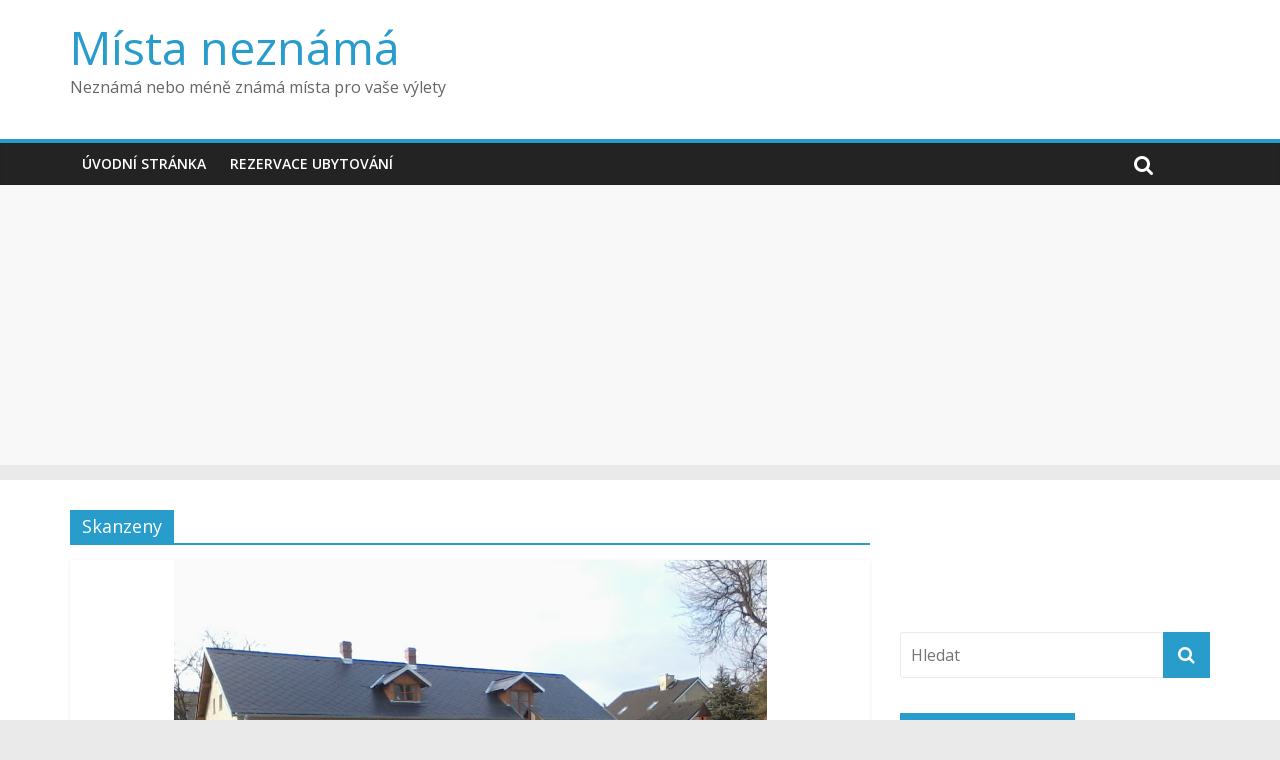

--- FILE ---
content_type: text/html; charset=UTF-8
request_url: https://mistaneznama.cz/rubrika/skanzeny/
body_size: 10278
content:
<!DOCTYPE html>
<html lang="cs">
<head>
	<script>
  (function(i,s,o,g,r,a,m){i['GoogleAnalyticsObject']=r;i[r]=i[r]||function(){
  (i[r].q=i[r].q||[]).push(arguments)},i[r].l=1*new Date();a=s.createElement(o),
  m=s.getElementsByTagName(o)[0];a.async=1;a.src=g;m.parentNode.insertBefore(a,m)
  })(window,document,'script','//www.google-analytics.com/analytics.js','ga');

  ga('create', 'UA-48798628-3', 'mistaneznama.cz');
  ga('send', 'pageview');

</script>
	<meta charset="UTF-8"/>
	<meta name="viewport" content="width=device-width, initial-scale=1">
	<link rel="profile" href="https://gmpg.org/xfn/11"/>
	<link rel="pingback" href="https://mistaneznama.cz/xmlrpc.php"/>
	<title>Skanzeny &#8211; Místa neznámá</title>
<meta name='robots' content='max-image-preview:large' />
<link rel='dns-prefetch' href='//fonts.googleapis.com' />
<link rel="alternate" type="application/rss+xml" title="Místa neznámá &raquo; RSS zdroj" href="https://mistaneznama.cz/feed/" />
<link rel="alternate" type="application/rss+xml" title="Místa neznámá &raquo; RSS komentářů" href="https://mistaneznama.cz/comments/feed/" />
<link rel="alternate" type="application/rss+xml" title="Místa neznámá &raquo; RSS pro rubriku Skanzeny" href="https://mistaneznama.cz/rubrika/skanzeny/feed/" />
<script type="text/javascript">
window._wpemojiSettings = {"baseUrl":"https:\/\/s.w.org\/images\/core\/emoji\/14.0.0\/72x72\/","ext":".png","svgUrl":"https:\/\/s.w.org\/images\/core\/emoji\/14.0.0\/svg\/","svgExt":".svg","source":{"concatemoji":"https:\/\/mistaneznama.cz\/wp-includes\/js\/wp-emoji-release.min.js?ver=6.1.1"}};
/*! This file is auto-generated */
!function(e,a,t){var n,r,o,i=a.createElement("canvas"),p=i.getContext&&i.getContext("2d");function s(e,t){var a=String.fromCharCode,e=(p.clearRect(0,0,i.width,i.height),p.fillText(a.apply(this,e),0,0),i.toDataURL());return p.clearRect(0,0,i.width,i.height),p.fillText(a.apply(this,t),0,0),e===i.toDataURL()}function c(e){var t=a.createElement("script");t.src=e,t.defer=t.type="text/javascript",a.getElementsByTagName("head")[0].appendChild(t)}for(o=Array("flag","emoji"),t.supports={everything:!0,everythingExceptFlag:!0},r=0;r<o.length;r++)t.supports[o[r]]=function(e){if(p&&p.fillText)switch(p.textBaseline="top",p.font="600 32px Arial",e){case"flag":return s([127987,65039,8205,9895,65039],[127987,65039,8203,9895,65039])?!1:!s([55356,56826,55356,56819],[55356,56826,8203,55356,56819])&&!s([55356,57332,56128,56423,56128,56418,56128,56421,56128,56430,56128,56423,56128,56447],[55356,57332,8203,56128,56423,8203,56128,56418,8203,56128,56421,8203,56128,56430,8203,56128,56423,8203,56128,56447]);case"emoji":return!s([129777,127995,8205,129778,127999],[129777,127995,8203,129778,127999])}return!1}(o[r]),t.supports.everything=t.supports.everything&&t.supports[o[r]],"flag"!==o[r]&&(t.supports.everythingExceptFlag=t.supports.everythingExceptFlag&&t.supports[o[r]]);t.supports.everythingExceptFlag=t.supports.everythingExceptFlag&&!t.supports.flag,t.DOMReady=!1,t.readyCallback=function(){t.DOMReady=!0},t.supports.everything||(n=function(){t.readyCallback()},a.addEventListener?(a.addEventListener("DOMContentLoaded",n,!1),e.addEventListener("load",n,!1)):(e.attachEvent("onload",n),a.attachEvent("onreadystatechange",function(){"complete"===a.readyState&&t.readyCallback()})),(e=t.source||{}).concatemoji?c(e.concatemoji):e.wpemoji&&e.twemoji&&(c(e.twemoji),c(e.wpemoji)))}(window,document,window._wpemojiSettings);
</script>
<style type="text/css">
img.wp-smiley,
img.emoji {
	display: inline !important;
	border: none !important;
	box-shadow: none !important;
	height: 1em !important;
	width: 1em !important;
	margin: 0 0.07em !important;
	vertical-align: -0.1em !important;
	background: none !important;
	padding: 0 !important;
}
</style>
	<link rel='stylesheet' id='wp-block-library-css' href='https://mistaneznama.cz/wp-includes/css/dist/block-library/style.min.css?ver=6.1.1' type='text/css' media='all' />
<link rel='stylesheet' id='classic-theme-styles-css' href='https://mistaneznama.cz/wp-includes/css/classic-themes.min.css?ver=1' type='text/css' media='all' />
<style id='global-styles-inline-css' type='text/css'>
body{--wp--preset--color--black: #000000;--wp--preset--color--cyan-bluish-gray: #abb8c3;--wp--preset--color--white: #ffffff;--wp--preset--color--pale-pink: #f78da7;--wp--preset--color--vivid-red: #cf2e2e;--wp--preset--color--luminous-vivid-orange: #ff6900;--wp--preset--color--luminous-vivid-amber: #fcb900;--wp--preset--color--light-green-cyan: #7bdcb5;--wp--preset--color--vivid-green-cyan: #00d084;--wp--preset--color--pale-cyan-blue: #8ed1fc;--wp--preset--color--vivid-cyan-blue: #0693e3;--wp--preset--color--vivid-purple: #9b51e0;--wp--preset--gradient--vivid-cyan-blue-to-vivid-purple: linear-gradient(135deg,rgba(6,147,227,1) 0%,rgb(155,81,224) 100%);--wp--preset--gradient--light-green-cyan-to-vivid-green-cyan: linear-gradient(135deg,rgb(122,220,180) 0%,rgb(0,208,130) 100%);--wp--preset--gradient--luminous-vivid-amber-to-luminous-vivid-orange: linear-gradient(135deg,rgba(252,185,0,1) 0%,rgba(255,105,0,1) 100%);--wp--preset--gradient--luminous-vivid-orange-to-vivid-red: linear-gradient(135deg,rgba(255,105,0,1) 0%,rgb(207,46,46) 100%);--wp--preset--gradient--very-light-gray-to-cyan-bluish-gray: linear-gradient(135deg,rgb(238,238,238) 0%,rgb(169,184,195) 100%);--wp--preset--gradient--cool-to-warm-spectrum: linear-gradient(135deg,rgb(74,234,220) 0%,rgb(151,120,209) 20%,rgb(207,42,186) 40%,rgb(238,44,130) 60%,rgb(251,105,98) 80%,rgb(254,248,76) 100%);--wp--preset--gradient--blush-light-purple: linear-gradient(135deg,rgb(255,206,236) 0%,rgb(152,150,240) 100%);--wp--preset--gradient--blush-bordeaux: linear-gradient(135deg,rgb(254,205,165) 0%,rgb(254,45,45) 50%,rgb(107,0,62) 100%);--wp--preset--gradient--luminous-dusk: linear-gradient(135deg,rgb(255,203,112) 0%,rgb(199,81,192) 50%,rgb(65,88,208) 100%);--wp--preset--gradient--pale-ocean: linear-gradient(135deg,rgb(255,245,203) 0%,rgb(182,227,212) 50%,rgb(51,167,181) 100%);--wp--preset--gradient--electric-grass: linear-gradient(135deg,rgb(202,248,128) 0%,rgb(113,206,126) 100%);--wp--preset--gradient--midnight: linear-gradient(135deg,rgb(2,3,129) 0%,rgb(40,116,252) 100%);--wp--preset--duotone--dark-grayscale: url('#wp-duotone-dark-grayscale');--wp--preset--duotone--grayscale: url('#wp-duotone-grayscale');--wp--preset--duotone--purple-yellow: url('#wp-duotone-purple-yellow');--wp--preset--duotone--blue-red: url('#wp-duotone-blue-red');--wp--preset--duotone--midnight: url('#wp-duotone-midnight');--wp--preset--duotone--magenta-yellow: url('#wp-duotone-magenta-yellow');--wp--preset--duotone--purple-green: url('#wp-duotone-purple-green');--wp--preset--duotone--blue-orange: url('#wp-duotone-blue-orange');--wp--preset--font-size--small: 13px;--wp--preset--font-size--medium: 20px;--wp--preset--font-size--large: 36px;--wp--preset--font-size--x-large: 42px;--wp--preset--spacing--20: 0.44rem;--wp--preset--spacing--30: 0.67rem;--wp--preset--spacing--40: 1rem;--wp--preset--spacing--50: 1.5rem;--wp--preset--spacing--60: 2.25rem;--wp--preset--spacing--70: 3.38rem;--wp--preset--spacing--80: 5.06rem;}:where(.is-layout-flex){gap: 0.5em;}body .is-layout-flow > .alignleft{float: left;margin-inline-start: 0;margin-inline-end: 2em;}body .is-layout-flow > .alignright{float: right;margin-inline-start: 2em;margin-inline-end: 0;}body .is-layout-flow > .aligncenter{margin-left: auto !important;margin-right: auto !important;}body .is-layout-constrained > .alignleft{float: left;margin-inline-start: 0;margin-inline-end: 2em;}body .is-layout-constrained > .alignright{float: right;margin-inline-start: 2em;margin-inline-end: 0;}body .is-layout-constrained > .aligncenter{margin-left: auto !important;margin-right: auto !important;}body .is-layout-constrained > :where(:not(.alignleft):not(.alignright):not(.alignfull)){max-width: var(--wp--style--global--content-size);margin-left: auto !important;margin-right: auto !important;}body .is-layout-constrained > .alignwide{max-width: var(--wp--style--global--wide-size);}body .is-layout-flex{display: flex;}body .is-layout-flex{flex-wrap: wrap;align-items: center;}body .is-layout-flex > *{margin: 0;}:where(.wp-block-columns.is-layout-flex){gap: 2em;}.has-black-color{color: var(--wp--preset--color--black) !important;}.has-cyan-bluish-gray-color{color: var(--wp--preset--color--cyan-bluish-gray) !important;}.has-white-color{color: var(--wp--preset--color--white) !important;}.has-pale-pink-color{color: var(--wp--preset--color--pale-pink) !important;}.has-vivid-red-color{color: var(--wp--preset--color--vivid-red) !important;}.has-luminous-vivid-orange-color{color: var(--wp--preset--color--luminous-vivid-orange) !important;}.has-luminous-vivid-amber-color{color: var(--wp--preset--color--luminous-vivid-amber) !important;}.has-light-green-cyan-color{color: var(--wp--preset--color--light-green-cyan) !important;}.has-vivid-green-cyan-color{color: var(--wp--preset--color--vivid-green-cyan) !important;}.has-pale-cyan-blue-color{color: var(--wp--preset--color--pale-cyan-blue) !important;}.has-vivid-cyan-blue-color{color: var(--wp--preset--color--vivid-cyan-blue) !important;}.has-vivid-purple-color{color: var(--wp--preset--color--vivid-purple) !important;}.has-black-background-color{background-color: var(--wp--preset--color--black) !important;}.has-cyan-bluish-gray-background-color{background-color: var(--wp--preset--color--cyan-bluish-gray) !important;}.has-white-background-color{background-color: var(--wp--preset--color--white) !important;}.has-pale-pink-background-color{background-color: var(--wp--preset--color--pale-pink) !important;}.has-vivid-red-background-color{background-color: var(--wp--preset--color--vivid-red) !important;}.has-luminous-vivid-orange-background-color{background-color: var(--wp--preset--color--luminous-vivid-orange) !important;}.has-luminous-vivid-amber-background-color{background-color: var(--wp--preset--color--luminous-vivid-amber) !important;}.has-light-green-cyan-background-color{background-color: var(--wp--preset--color--light-green-cyan) !important;}.has-vivid-green-cyan-background-color{background-color: var(--wp--preset--color--vivid-green-cyan) !important;}.has-pale-cyan-blue-background-color{background-color: var(--wp--preset--color--pale-cyan-blue) !important;}.has-vivid-cyan-blue-background-color{background-color: var(--wp--preset--color--vivid-cyan-blue) !important;}.has-vivid-purple-background-color{background-color: var(--wp--preset--color--vivid-purple) !important;}.has-black-border-color{border-color: var(--wp--preset--color--black) !important;}.has-cyan-bluish-gray-border-color{border-color: var(--wp--preset--color--cyan-bluish-gray) !important;}.has-white-border-color{border-color: var(--wp--preset--color--white) !important;}.has-pale-pink-border-color{border-color: var(--wp--preset--color--pale-pink) !important;}.has-vivid-red-border-color{border-color: var(--wp--preset--color--vivid-red) !important;}.has-luminous-vivid-orange-border-color{border-color: var(--wp--preset--color--luminous-vivid-orange) !important;}.has-luminous-vivid-amber-border-color{border-color: var(--wp--preset--color--luminous-vivid-amber) !important;}.has-light-green-cyan-border-color{border-color: var(--wp--preset--color--light-green-cyan) !important;}.has-vivid-green-cyan-border-color{border-color: var(--wp--preset--color--vivid-green-cyan) !important;}.has-pale-cyan-blue-border-color{border-color: var(--wp--preset--color--pale-cyan-blue) !important;}.has-vivid-cyan-blue-border-color{border-color: var(--wp--preset--color--vivid-cyan-blue) !important;}.has-vivid-purple-border-color{border-color: var(--wp--preset--color--vivid-purple) !important;}.has-vivid-cyan-blue-to-vivid-purple-gradient-background{background: var(--wp--preset--gradient--vivid-cyan-blue-to-vivid-purple) !important;}.has-light-green-cyan-to-vivid-green-cyan-gradient-background{background: var(--wp--preset--gradient--light-green-cyan-to-vivid-green-cyan) !important;}.has-luminous-vivid-amber-to-luminous-vivid-orange-gradient-background{background: var(--wp--preset--gradient--luminous-vivid-amber-to-luminous-vivid-orange) !important;}.has-luminous-vivid-orange-to-vivid-red-gradient-background{background: var(--wp--preset--gradient--luminous-vivid-orange-to-vivid-red) !important;}.has-very-light-gray-to-cyan-bluish-gray-gradient-background{background: var(--wp--preset--gradient--very-light-gray-to-cyan-bluish-gray) !important;}.has-cool-to-warm-spectrum-gradient-background{background: var(--wp--preset--gradient--cool-to-warm-spectrum) !important;}.has-blush-light-purple-gradient-background{background: var(--wp--preset--gradient--blush-light-purple) !important;}.has-blush-bordeaux-gradient-background{background: var(--wp--preset--gradient--blush-bordeaux) !important;}.has-luminous-dusk-gradient-background{background: var(--wp--preset--gradient--luminous-dusk) !important;}.has-pale-ocean-gradient-background{background: var(--wp--preset--gradient--pale-ocean) !important;}.has-electric-grass-gradient-background{background: var(--wp--preset--gradient--electric-grass) !important;}.has-midnight-gradient-background{background: var(--wp--preset--gradient--midnight) !important;}.has-small-font-size{font-size: var(--wp--preset--font-size--small) !important;}.has-medium-font-size{font-size: var(--wp--preset--font-size--medium) !important;}.has-large-font-size{font-size: var(--wp--preset--font-size--large) !important;}.has-x-large-font-size{font-size: var(--wp--preset--font-size--x-large) !important;}
.wp-block-navigation a:where(:not(.wp-element-button)){color: inherit;}
:where(.wp-block-columns.is-layout-flex){gap: 2em;}
.wp-block-pullquote{font-size: 1.5em;line-height: 1.6;}
</style>
<link rel='stylesheet' id='mappress-css' href='https://mistaneznama.cz/wp-content/plugins/mappress-google-maps-for-wordpress/css/mappress.css?ver=2.40.7' type='text/css' media='all' />
<link rel='stylesheet' id='colormag_google_fonts-css' href='//fonts.googleapis.com/css?family=Open+Sans%3A400%2C600&#038;ver=6.1.1' type='text/css' media='all' />
<link rel='stylesheet' id='colormag_style-css' href='https://mistaneznama.cz/wp-content/themes/colormag/style.css?ver=6.1.1' type='text/css' media='all' />
<link rel='stylesheet' id='colormag-fontawesome-css' href='https://mistaneznama.cz/wp-content/themes/colormag/fontawesome/css/font-awesome.css?ver=4.2.1' type='text/css' media='all' />
<script type='text/javascript' src='https://mistaneznama.cz/wp-includes/js/jquery/jquery.min.js?ver=3.6.1' id='jquery-core-js'></script>
<script type='text/javascript' src='https://mistaneznama.cz/wp-includes/js/jquery/jquery-migrate.min.js?ver=3.3.2' id='jquery-migrate-js'></script>
<script type='text/javascript' src='https://mistaneznama.cz/wp-content/themes/colormag/js/colormag-custom.js?ver=6.1.1' id='colormag-custom-js'></script>
<!--[if lte IE 8]>
<script type='text/javascript' src='https://mistaneznama.cz/wp-content/themes/colormag/js/html5shiv.min.js?ver=6.1.1' id='html5-js'></script>
<![endif]-->
<link rel="https://api.w.org/" href="https://mistaneznama.cz/wp-json/" /><link rel="alternate" type="application/json" href="https://mistaneznama.cz/wp-json/wp/v2/categories/133" /><link rel="EditURI" type="application/rsd+xml" title="RSD" href="https://mistaneznama.cz/xmlrpc.php?rsd" />
<link rel="wlwmanifest" type="application/wlwmanifest+xml" href="https://mistaneznama.cz/wp-includes/wlwmanifest.xml" />
<meta name="generator" content="WordPress 6.1.1" />
</head>
<body data-rsssl=1 class="archive category category-skanzeny category-133  wide">


<div id="page" class="hfeed site">
	
	
	<header id="masthead" class="site-header clearfix ">
		<div id="header-text-nav-container" class="clearfix">
			
			
			
		<div class="inner-wrap">

			<div id="header-text-nav-wrap" class="clearfix">
				<div id="header-left-section">
										<div id="header-text" class="">
													<h3 id="site-title">
								<a href="https://mistaneznama.cz/" title="Místa neznámá" rel="home">Místa neznámá</a>
							</h3>
																		<p id="site-description">Neznámá nebo méně známá místa pro vaše výlety</p>
						<!-- #site-description -->
					</div><!-- #header-text -->
				</div><!-- #header-left-section -->
				<div id="header-right-section">
									</div><!-- #header-right-section -->

			</div><!-- #header-text-nav-wrap -->

		</div><!-- .inner-wrap -->

		
			
			
		<nav id="site-navigation" class="main-navigation clearfix" role="navigation">
			<div class="inner-wrap clearfix">
				
				<h4 class="menu-toggle"></h4>
				<div class="menu-primary-container"><ul id="menu-prvni-menu" class="menu"><li id="menu-item-40" class="menu-item menu-item-type-custom menu-item-object-custom menu-item-home menu-item-40"><a href="https://mistaneznama.cz/">Úvodní stránka</a></li>
<li id="menu-item-175" class="menu-item menu-item-type-custom menu-item-object-custom menu-item-175"><a href="http://www.booking.com/index.html?aid=327313&#038;label=mistaneznama">Rezervace ubytování</a></li>
</ul></div>
				
									<i class="fa fa-search search-top"></i>
					<div class="search-form-top">
						<form action="https://mistaneznama.cz/" class="search-form searchform clearfix" method="get">
   <div class="search-wrap">
      <input type="text" placeholder="Hledat" class="s field" name="s">
      <button class="search-icon" type="submit"></button>
   </div>
</form><!-- .searchform -->					</div>
							</div>
		</nav>

		
		</div><!-- #header-text-nav-container -->
<p style="text-align: center;"><script async src="//pagead2.googlesyndication.com/pagead/js/adsbygoogle.js"></script>
<!-- travel-resp -->
<ins class="adsbygoogle" style="display: block;" data-ad-client="ca-pub-7733152372599972" data-ad-slot="2122786374" data-ad-format="auto" data-full-width-responsive="true"></ins>
<script>
(adsbygoogle = window.adsbygoogle || []).push({});
</script></p>
		
	</header>

		
	<div id="main" class="clearfix">
		<div class="inner-wrap clearfix">

	
	<div id="primary">
		<div id="content" class="clearfix">

			
				<header class="page-header">
               <h1 class="page-title"><span>Skanzeny</span></h1>									</header><!-- .page-header -->

            <div class="article-container">

   				
   				
   					
<article id="post-276" class="post-276 post type-post status-publish format-standard has-post-thumbnail hentry category-skanzeny tag-male-hostice tag-moravskoslezsky-kraj tag-okres-opava tag-opava tag-skanzen">
   
         <div class="featured-image">
         <a href="https://mistaneznama.cz/skanzen-male-hostice/" title="Skanzen Malé Hoštice"><img width="593" height="445" src="https://mistaneznama.cz/wp-content/uploads/2015/07/P12-02-15_15.34.jpg" class="attachment-colormag-featured-image size-colormag-featured-image wp-post-image" alt="Skanzen v Malých Hošticích, Okres Opava" decoding="async" srcset="https://mistaneznama.cz/wp-content/uploads/2015/07/P12-02-15_15.34.jpg 1600w, https://mistaneznama.cz/wp-content/uploads/2015/07/P12-02-15_15.34-300x225.jpg 300w, https://mistaneznama.cz/wp-content/uploads/2015/07/P12-02-15_15.34-1024x768.jpg 1024w" sizes="(max-width: 593px) 100vw, 593px" /></a>
      </div>
   
   <div class="article-content clearfix">

      
      <div class="above-entry-meta"><span class="cat-links"><a href="https://mistaneznama.cz/rubrika/skanzeny/"  rel="category tag">Skanzeny</a>&nbsp;</span></div>
      <header class="entry-header">
         <h2 class="entry-title">
            <a href="https://mistaneznama.cz/skanzen-male-hostice/" title="Skanzen Malé Hoštice">Skanzen Malé Hoštice</a>
         </h2>
      </header>

      <div class="below-entry-meta">
			<span class="posted-on"><a href="https://mistaneznama.cz/skanzen-male-hostice/" title="19:39" rel="bookmark"><i class="fa fa-calendar-o"></i> <time class="entry-date published" datetime="2015-07-23T19:39:58+02:00">23. července, 2015</time></a></span>
            <span class="byline"><span class="author vcard"><i class="fa fa-user"></i><a class="url fn n"
                                                                                         href="https://mistaneznama.cz/author/admin/"
                                                                                         title="admin">admin</a></span></span>

			                <span class="comments"><a href="https://mistaneznama.cz/skanzen-male-hostice/#respond"><i class="fa fa-comment"></i> 0 Comments</a></span>
			<span class="tag-links"><i class="fa fa-tags"></i><a href="https://mistaneznama.cz/tema/male-hostice/" rel="tag">Malé Hoštice</a>, <a href="https://mistaneznama.cz/tema/moravskoslezsky-kraj/" rel="tag">Moravskoslezský kraj</a>, <a href="https://mistaneznama.cz/tema/okres-opava/" rel="tag">Okres Opava</a>, <a href="https://mistaneznama.cz/tema/opava/" rel="tag">Opava</a>, <a href="https://mistaneznama.cz/tema/skanzen/" rel="tag">Skanzen</a></span></div>
      <div class="entry-content clearfix">
         <p>&nbsp; Od podzimu roku 2014 najdeme v Malých Hošticích v okrese Opava malý skanzen. Jde po skanzenu v Bolaticích o</p>
         <a class="more-link" title="Skanzen Malé Hoštice" href="https://mistaneznama.cz/skanzen-male-hostice/"><span>Čtěte více</span></a>
      </div>

   </div>

   </article>
   				
            </div>

				

			
		</div><!-- #content -->
	</div><!-- #primary -->

	
<div id="secondary">
			
		<aside id="text-7" class="widget widget_text clearfix">			<div class="textwidget"><p><iframe src="//www.facebook.com/plugins/like.php?href=https%3A%2F%2Fwww.facebook.com%2Fpages%2FM%25C3%25ADsta-nezn%25C3%25A1m%25C3%25A1%2F745703125469714&amp;width&amp;layout=standard&amp;action=like&amp;show_faces=true&amp;share=true&amp;height=80" scrolling="no" frameborder="0" style="border:none; overflow:hidden; height:80px;" allowTransparency="true"></iframe></p>
</div>
		</aside><aside id="search-3" class="widget widget_search clearfix"><form action="https://mistaneznama.cz/" class="search-form searchform clearfix" method="get">
   <div class="search-wrap">
      <input type="text" placeholder="Hledat" class="s field" name="s">
      <button class="search-icon" type="submit"></button>
   </div>
</form><!-- .searchform --></aside><aside id="text-4" class="widget widget_text clearfix"><h3 class="widget-title"><span>MístaNeznámá.cz</span></h3>			<div class="textwidget">Vítejte na webu, na kterém najdete tipy jak na zapomenutá,  nebo málo známá místa, která určitě stojí za vidění, tak i tipy na místa mnohem známější a oblíbenější. </div>
		</aside><aside id="custom_html-6" class="widget_text widget widget_custom_html clearfix"><div class="textwidget custom-html-widget"><script async src="//pagead2.googlesyndication.com/pagead/js/adsbygoogle.js"></script>
<!-- travel-resp -->
<ins class="adsbygoogle"
     style="display:block"
     data-ad-client="ca-pub-7733152372599972"
     data-ad-slot="2122786374"
     data-ad-format="auto"
     data-full-width-responsive="true"></ins>
<script>
(adsbygoogle = window.adsbygoogle || []).push({});
</script></div></aside><aside id="text-6" class="widget widget_text clearfix"><h3 class="widget-title"><span>Slovensko</span></h3>			<div class="textwidget">Zajímá vás <span style="text-decoration: underline;"><strong><a href="http://pruvodcedokapsy.cz/slovensko">Slovensko</a></strong></span>? Tipy na zajímavá místa na Slovensku, hory, turistické zajímavosti, města a mnoho dalšího najdete v průvodcích pro Slovensko na <span style="text-decoration: underline;"><strong><a href="http://pruvodcedokapsy.cz/">PruvodceDoKapsy.cz</a></strong></span>
</div>
		</aside>
		<aside id="recent-posts-2" class="widget widget_recent_entries clearfix">
		<h3 class="widget-title"><span>Nejnovější příspěvky</span></h3>
		<ul>
											<li>
					<a href="https://mistaneznama.cz/kostel-nejsvetejsi-trojice-v-plumlove/">Kostel Nejsvětější Trojice v Plumlově</a>
									</li>
											<li>
					<a href="https://mistaneznama.cz/kostel-sv-jiri-v-becove-nad-teplou/">Kostel sv. Jiří v Bečově nad Teplou</a>
									</li>
											<li>
					<a href="https://mistaneznama.cz/kamenny-most-v-budisove-nad-budisovkou/">Kamenný most v Budišově nad Budišovkou</a>
									</li>
											<li>
					<a href="https://mistaneznama.cz/soubor-litinovych-krizu-na-hrbitove-v-budisove-nad-budisovkou/">Soubor litinových křížů na hřbitově v Budišově nad Budišovkou</a>
									</li>
											<li>
					<a href="https://mistaneznama.cz/kaple-navstiveni-panny-marie-v-dehylove/">Kaple Navštívení Panny Marie v Děhylově</a>
									</li>
											<li>
					<a href="https://mistaneznama.cz/kostel-nejsvetejsi-trojice-v-bohuslavicich/">Kostel Nejsvětější Trojice v Bohuslavicích</a>
									</li>
											<li>
					<a href="https://mistaneznama.cz/kaple-nejsvetejsi-trojice-v-markvartovicich/">Kaple Nejsvětější Trojice v Markvartovicích</a>
									</li>
											<li>
					<a href="https://mistaneznama.cz/hrad-bradlec/">Hrad Bradlec</a>
									</li>
											<li>
					<a href="https://mistaneznama.cz/kamenny-most-v-rabstejne-nad-strelou/">Kamenný most v Rabštejně nad Střelou</a>
									</li>
											<li>
					<a href="https://mistaneznama.cz/hrad-borsengryn-borsegryn/">Hrad Boršengrýn (Boršegrýn)</a>
									</li>
					</ul>

		</aside><aside id="custom_html-2" class="widget_text widget widget_custom_html clearfix"><div class="textwidget custom-html-widget"><script async src="//pagead2.googlesyndication.com/pagead/js/adsbygoogle.js"></script>
<!-- travel-resp -->
<ins class="adsbygoogle"
     style="display:block"
     data-ad-client="ca-pub-7733152372599972"
     data-ad-slot="2122786374"
     data-ad-format="auto"
     data-full-width-responsive="true"></ins>
<script>
(adsbygoogle = window.adsbygoogle || []).push({});
</script></div></aside><aside id="categories-2" class="widget widget_categories clearfix"><h3 class="widget-title"><span>Rubriky</span></h3>
			<ul>
					<li class="cat-item cat-item-101"><a href="https://mistaneznama.cz/rubrika/arboreta-a-botanicke-zahrady/">Arboreta a botanické zahrady</a>
</li>
	<li class="cat-item cat-item-47"><a href="https://mistaneznama.cz/rubrika/architektura/">Architektura</a>
</li>
	<li class="cat-item cat-item-10"><a href="https://mistaneznama.cz/rubrika/cirkevni-pamatky/">Církevní památky</a>
</li>
	<li class="cat-item cat-item-98"><a href="https://mistaneznama.cz/rubrika/hrady-a-zamky/">Hrady a zámky</a>
</li>
	<li class="cat-item cat-item-241"><a href="https://mistaneznama.cz/rubrika/muzea-a-galerie/">Muzea a galerie</a>
</li>
	<li class="cat-item cat-item-19"><a href="https://mistaneznama.cz/rubrika/pamatniky/">Památníky</a>
</li>
	<li class="cat-item cat-item-69"><a href="https://mistaneznama.cz/rubrika/priroda/">Příroda</a>
</li>
	<li class="cat-item cat-item-159"><a href="https://mistaneznama.cz/rubrika/rozhledny/">Rozhledny</a>
</li>
	<li class="cat-item cat-item-66"><a href="https://mistaneznama.cz/rubrika/ruzne/">Různé</a>
</li>
	<li class="cat-item cat-item-29"><a href="https://mistaneznama.cz/rubrika/sakralni-pamatky/">Sakrální památky</a>
</li>
	<li class="cat-item cat-item-133 current-cat"><a aria-current="page" href="https://mistaneznama.cz/rubrika/skanzeny/">Skanzeny</a>
</li>
	<li class="cat-item cat-item-3"><a href="https://mistaneznama.cz/rubrika/technicke-pamatky/">Technické památky</a>
</li>
	<li class="cat-item cat-item-4"><a href="https://mistaneznama.cz/rubrika/top/">Top</a>
</li>
	<li class="cat-item cat-item-32"><a href="https://mistaneznama.cz/rubrika/vojenske-pamatky/">Vojenské památky</a>
</li>
			</ul>

			</aside><aside id="custom_html-7" class="widget_text widget widget_custom_html clearfix"><div class="textwidget custom-html-widget"><script async src="//pagead2.googlesyndication.com/pagead/js/adsbygoogle.js"></script>
<!-- travel-resp -->
<ins class="adsbygoogle"
     style="display:block"
     data-ad-client="ca-pub-7733152372599972"
     data-ad-slot="2122786374"
     data-ad-format="auto"
     data-full-width-responsive="true"></ins>
<script>
(adsbygoogle = window.adsbygoogle || []).push({});
</script></div></aside><aside id="tag_cloud-2" class="widget widget_tag_cloud clearfix"><h3 class="widget-title"><span>Nejhledanější</span></h3><div class="tagcloud"><a href="https://mistaneznama.cz/tema/2-svetova-valka/" class="tag-cloud-link tag-link-45 tag-link-position-1" style="font-size: 8.9491525423729pt;" aria-label="2. světová válka (5 položek)">2. světová válka</a>
<a href="https://mistaneznama.cz/tema/bunkry/" class="tag-cloud-link tag-link-41 tag-link-position-2" style="font-size: 8.9491525423729pt;" aria-label="Bunkry (5 položek)">Bunkry</a>
<a href="https://mistaneznama.cz/tema/hlucin/" class="tag-cloud-link tag-link-14 tag-link-position-3" style="font-size: 12.033898305085pt;" aria-label="Hlučín (10 položek)">Hlučín</a>
<a href="https://mistaneznama.cz/tema/hlucinsko/" class="tag-cloud-link tag-link-17 tag-link-position-4" style="font-size: 13.932203389831pt;" aria-label="Hlučínsko (15 položek)">Hlučínsko</a>
<a href="https://mistaneznama.cz/tema/hradec-nad-moravici/" class="tag-cloud-link tag-link-125 tag-link-position-5" style="font-size: 8pt;" aria-label="Hradec nad Moravicí (4 položky)">Hradec nad Moravicí</a>
<a href="https://mistaneznama.cz/tema/hrady-a-zamky/" class="tag-cloud-link tag-link-205 tag-link-position-6" style="font-size: 14.28813559322pt;" aria-label="Hrady a zámky (16 položek)">Hrady a zámky</a>
<a href="https://mistaneznama.cz/tema/hrady-a-zamky-v-plzenskem-kraji/" class="tag-cloud-link tag-link-286 tag-link-position-7" style="font-size: 8.9491525423729pt;" aria-label="Hrady a zámky v Plzeňském kraji (5 položek)">Hrady a zámky v Plzeňském kraji</a>
<a href="https://mistaneznama.cz/tema/hrbitovy/" class="tag-cloud-link tag-link-23 tag-link-position-8" style="font-size: 8.9491525423729pt;" aria-label="Hřbitovy (5 položek)">Hřbitovy</a>
<a href="https://mistaneznama.cz/tema/jeseniky/" class="tag-cloud-link tag-link-168 tag-link-position-9" style="font-size: 12.033898305085pt;" aria-label="Jeseníky (10 položek)">Jeseníky</a>
<a href="https://mistaneznama.cz/tema/kaple/" class="tag-cloud-link tag-link-212 tag-link-position-10" style="font-size: 9.7796610169492pt;" aria-label="Kaple (6 položek)">Kaple</a>
<a href="https://mistaneznama.cz/tema/karlovarsky-kraj/" class="tag-cloud-link tag-link-359 tag-link-position-11" style="font-size: 8.9491525423729pt;" aria-label="Karlovarský kraj (5 položek)">Karlovarský kraj</a>
<a href="https://mistaneznama.cz/tema/katolicke-kostely/" class="tag-cloud-link tag-link-173 tag-link-position-12" style="font-size: 10.966101694915pt;" aria-label="Katolické kostely (8 položek)">Katolické kostely</a>
<a href="https://mistaneznama.cz/tema/klatovsko/" class="tag-cloud-link tag-link-294 tag-link-position-13" style="font-size: 8pt;" aria-label="Klatovsko (4 položky)">Klatovsko</a>
<a href="https://mistaneznama.cz/tema/kostely/" class="tag-cloud-link tag-link-12 tag-link-position-14" style="font-size: 15.35593220339pt;" aria-label="Kostely (20 položek)">Kostely</a>
<a href="https://mistaneznama.cz/tema/kostely-v-moravskoslezskem-kraji/" class="tag-cloud-link tag-link-209 tag-link-position-15" style="font-size: 10.372881355932pt;" aria-label="Kostely v Moravskoslezském kraji (7 položek)">Kostely v Moravskoslezském kraji</a>
<a href="https://mistaneznama.cz/tema/kraj-vysocina/" class="tag-cloud-link tag-link-272 tag-link-position-16" style="font-size: 10.966101694915pt;" aria-label="Kraj Vysočina (8 položek)">Kraj Vysočina</a>
<a href="https://mistaneznama.cz/tema/liberecky-kraj/" class="tag-cloud-link tag-link-340 tag-link-position-17" style="font-size: 8.9491525423729pt;" aria-label="Liberecký kraj (5 položek)">Liberecký kraj</a>
<a href="https://mistaneznama.cz/tema/moravskoslezsky-kraj/" class="tag-cloud-link tag-link-5 tag-link-position-18" style="font-size: 22pt;" aria-label="Moravskoslezský kraj (74 položek)">Moravskoslezský kraj</a>
<a href="https://mistaneznama.cz/tema/muzea/" class="tag-cloud-link tag-link-242 tag-link-position-19" style="font-size: 8.9491525423729pt;" aria-label="Muzea (5 položek)">Muzea</a>
<a href="https://mistaneznama.cz/tema/okres-bruntal/" class="tag-cloud-link tag-link-57 tag-link-position-20" style="font-size: 12.864406779661pt;" aria-label="Okres Bruntál (12 položek)">Okres Bruntál</a>
<a href="https://mistaneznama.cz/tema/okres-jesenik/" class="tag-cloud-link tag-link-169 tag-link-position-21" style="font-size: 14.28813559322pt;" aria-label="Okres Jeseník (16 položek)">Okres Jeseník</a>
<a href="https://mistaneznama.cz/tema/okres-jihlava/" class="tag-cloud-link tag-link-270 tag-link-position-22" style="font-size: 10.966101694915pt;" aria-label="Okres Jihlava (8 položek)">Okres Jihlava</a>
<a href="https://mistaneznama.cz/tema/okres-karvina/" class="tag-cloud-link tag-link-166 tag-link-position-23" style="font-size: 9.7796610169492pt;" aria-label="Okres Karviná (6 položek)">Okres Karviná</a>
<a href="https://mistaneznama.cz/tema/okres-klatovy/" class="tag-cloud-link tag-link-288 tag-link-position-24" style="font-size: 9.7796610169492pt;" aria-label="Okres Klatovy (6 položek)">Okres Klatovy</a>
<a href="https://mistaneznama.cz/tema/okres-opava/" class="tag-cloud-link tag-link-58 tag-link-position-25" style="font-size: 19.508474576271pt;" aria-label="Okres Opava (46 položek)">Okres Opava</a>
<a href="https://mistaneznama.cz/tema/okres-ostrava-mesto/" class="tag-cloud-link tag-link-56 tag-link-position-26" style="font-size: 12.508474576271pt;" aria-label="Okres Ostrava-město (11 položek)">Okres Ostrava-město</a>
<a href="https://mistaneznama.cz/tema/okres-semily/" class="tag-cloud-link tag-link-323 tag-link-position-27" style="font-size: 10.966101694915pt;" aria-label="Okres Semily (8 položek)">Okres Semily</a>
<a href="https://mistaneznama.cz/tema/olomoucky-kraj/" class="tag-cloud-link tag-link-170 tag-link-position-28" style="font-size: 15.118644067797pt;" aria-label="Olomoucký kraj (19 položek)">Olomoucký kraj</a>
<a href="https://mistaneznama.cz/tema/opava/" class="tag-cloud-link tag-link-136 tag-link-position-29" style="font-size: 10.372881355932pt;" aria-label="Opava (7 položek)">Opava</a>
<a href="https://mistaneznama.cz/tema/opavsko/" class="tag-cloud-link tag-link-16 tag-link-position-30" style="font-size: 15.830508474576pt;" aria-label="Opavsko (22 položek)">Opavsko</a>
<a href="https://mistaneznama.cz/tema/opevneni/" class="tag-cloud-link tag-link-34 tag-link-position-31" style="font-size: 9.7796610169492pt;" aria-label="Opevnění (6 položek)">Opevnění</a>
<a href="https://mistaneznama.cz/tema/ostrava/" class="tag-cloud-link tag-link-6 tag-link-position-32" style="font-size: 13.694915254237pt;" aria-label="Ostrava (14 položek)">Ostrava</a>
<a href="https://mistaneznama.cz/tema/ostrava-privoz/" class="tag-cloud-link tag-link-24 tag-link-position-33" style="font-size: 8.9491525423729pt;" aria-label="Ostrava-Přívoz (5 položek)">Ostrava-Přívoz</a>
<a href="https://mistaneznama.cz/tema/pamatniky/" class="tag-cloud-link tag-link-203 tag-link-position-34" style="font-size: 9.7796610169492pt;" aria-label="Památníky (6 položek)">Památníky</a>
<a href="https://mistaneznama.cz/tema/pevnostni-opevneni/" class="tag-cloud-link tag-link-42 tag-link-position-35" style="font-size: 8pt;" aria-label="Pevnostní opevnění (4 položky)">Pevnostní opevnění</a>
<a href="https://mistaneznama.cz/tema/plzensky-kraj/" class="tag-cloud-link tag-link-287 tag-link-position-36" style="font-size: 10.372881355932pt;" aria-label="Plzeňský kraj (7 položek)">Plzeňský kraj</a>
<a href="https://mistaneznama.cz/tema/prirodni-pamatky/" class="tag-cloud-link tag-link-75 tag-link-position-37" style="font-size: 10.372881355932pt;" aria-label="Přírodní památky (7 položek)">Přírodní památky</a>
<a href="https://mistaneznama.cz/tema/privoz/" class="tag-cloud-link tag-link-25 tag-link-position-38" style="font-size: 9.7796610169492pt;" aria-label="Přívoz (6 položek)">Přívoz</a>
<a href="https://mistaneznama.cz/tema/slezska-ostrava/" class="tag-cloud-link tag-link-7 tag-link-position-39" style="font-size: 8.9491525423729pt;" aria-label="Slezská Ostrava (5 položek)">Slezská Ostrava</a>
<a href="https://mistaneznama.cz/tema/stonarov/" class="tag-cloud-link tag-link-273 tag-link-position-40" style="font-size: 8pt;" aria-label="Stonařov (4 položky)">Stonařov</a>
<a href="https://mistaneznama.cz/tema/technicke-stavby/" class="tag-cloud-link tag-link-144 tag-link-position-41" style="font-size: 8pt;" aria-label="Technické stavby (4 položky)">Technické stavby</a>
<a href="https://mistaneznama.cz/tema/vojenstvi/" class="tag-cloud-link tag-link-33 tag-link-position-42" style="font-size: 8pt;" aria-label="Vojenství (4 položky)">Vojenství</a>
<a href="https://mistaneznama.cz/tema/zriceniny-hradu/" class="tag-cloud-link tag-link-291 tag-link-position-43" style="font-size: 10.372881355932pt;" aria-label="Zříceniny hradů (7 položek)">Zříceniny hradů</a>
<a href="https://mistaneznama.cz/tema/cervena-hora/" class="tag-cloud-link tag-link-266 tag-link-position-44" style="font-size: 8pt;" aria-label="Červená hora (4 položky)">Červená hora</a>
<a href="https://mistaneznama.cz/tema/ceskoslovenske-opevneni/" class="tag-cloud-link tag-link-44 tag-link-position-45" style="font-size: 8pt;" aria-label="Československé opevnění (4 položky)">Československé opevnění</a></div>
</aside><aside id="custom_html-9" class="widget_text widget widget_custom_html clearfix"><div class="textwidget custom-html-widget"><script async src="//pagead2.googlesyndication.com/pagead/js/adsbygoogle.js"></script>
<!-- travel-resp -->
<ins class="adsbygoogle"
     style="display:block"
     data-ad-client="ca-pub-7733152372599972"
     data-ad-slot="2122786374"
     data-ad-format="auto"
     data-full-width-responsive="true"></ins>
<script>
(adsbygoogle = window.adsbygoogle || []).push({});
</script></div></aside><aside id="custom_html-10" class="widget_text widget widget_custom_html clearfix"><div class="textwidget custom-html-widget"><a href="https://mistaneznama.cz/zasady-ochrany-osobnich-udaju/" target="_blank" rel="noopener">Zásady ochrany osobních údajů</a></div></aside>
	</div>
	

</div><!-- .inner-wrap -->
</div><!-- #main -->

	<div class="advertisement_above_footer">
		<div class="inner-wrap">
			<aside id="custom_html-5" class="widget_text widget widget_custom_html clearfix"><div class="textwidget custom-html-widget"><script async src="//pagead2.googlesyndication.com/pagead/js/adsbygoogle.js"></script>
<!-- travel-resp -->
<ins class="adsbygoogle"
     style="display:block"
     data-ad-client="ca-pub-7733152372599972"
     data-ad-slot="2122786374"
     data-ad-format="auto"
     data-full-width-responsive="true"></ins>
<script>
(adsbygoogle = window.adsbygoogle || []).push({});
</script></div></aside>		</div>
	</div>



<footer id="colophon" class="clearfix ">
	
<div class="footer-widgets-wrapper">
	<div class="inner-wrap">
		<div class="footer-widgets-area clearfix">
         <div class="tg-footer-main-widget">
   			<div class="tg-first-footer-widget">
   				<aside id="custom_html-8" class="widget_text widget widget_custom_html clearfix"><h3 class="widget-title"><span>Může vás zajímat</span></h3><div class="textwidget custom-html-widget"><ul>
	<li><a href="http://wikicesty.cz">Turistická encyklopedie a průvodce</a></li>
<li><a href="http://pruvodcedokapsy.cz">Průvodce do kapsy</a></li>
<li><a href="http://hradyazamky.eu">Encyklopedie hradů a zámků</a></li>
	<li><a href="http://rozcesti.eu">Turistické odkazy na Rozcestí</a></li>
<li><a href="http://polsko.xyz">Průvodce Polskem</a></li>
<li><a href="http://madarsko.info">Průvodce Maďarskem</a></li>
<li><a href="http://portugalsko.info">Portugalsko</a></li>
<li><a href="http://pobalti.eu">Pobaltí</a></li>
<li><a href="http://skandinavie.eu">Skandinávie</a></li>
	<li><a href="http://polsko.net">Polsko</a></li>
	
</ul></div></aside>   			</div>
         </div>
         <div class="tg-footer-other-widgets">
   			<div class="tg-second-footer-widget">
   				<aside id="rss-2" class="widget widget_rss clearfix"><h3 class="widget-title"><span><a class="rsswidget rss-widget-feed" href="http://pruvodcedokapsy.cz/feed/"><img class="rss-widget-icon" style="border:0" width="14" height="14" src="https://mistaneznama.cz/wp-includes/images/rss.png" alt="RSS" loading="lazy" /></a> <a class="rsswidget rss-widget-title" href="https://pruvodcedokapsy.cz/">Průvodce do kapsy</a></span></h3><ul><li><a class='rsswidget' href='https://pruvodcedokapsy.cz/jak-se-dostat-do-polskeho-letoviska-leba/'>Jak se dostat do polského letoviska Łeba</a></li><li><a class='rsswidget' href='https://pruvodcedokapsy.cz/10-nejznamejsich-nemeckych-hradu-a-zamku/'>10 nejznámějších německých hradů a zámků</a></li><li><a class='rsswidget' href='https://pruvodcedokapsy.cz/becici-perla-cernohorskeho-pobrezi/'>Bečići: Perla černohorského pobřeží</a></li><li><a class='rsswidget' href='https://pruvodcedokapsy.cz/kronplatz-oblibene-horske-stredisko-v-jiznim-tyrolsku/'>Kronplatz: Oblíbené horské středisko v Jižním Tyrolsku</a></li><li><a class='rsswidget' href='https://pruvodcedokapsy.cz/alta-badia-lyzarsky-raj-v-dolomitech/'>Alta Badia: Lyžařský ráj v Dolomitech</a></li></ul></aside>   			</div>
            <div class="tg-third-footer-widget">
               <aside id="rss-3" class="widget widget_rss clearfix"><h3 class="widget-title"><span><a class="rsswidget rss-widget-feed" href="http://turistickenoviny.eu/feed"><img class="rss-widget-icon" style="border:0" width="14" height="14" src="https://mistaneznama.cz/wp-includes/images/rss.png" alt="RSS" loading="lazy" /></a> <a class="rsswidget rss-widget-title" href="https://turistickenoviny.eu/">Turistické noviny</a></span></h3><ul><li><a class='rsswidget' href='https://turistickenoviny.eu/oblibeny-blesi-trh-v-polskych-chalupkach-jiz-pristi-vikend/'>Oblíbený bleší trh v polských Chalupkách již příští víkend</a></li><li><a class='rsswidget' href='https://turistickenoviny.eu/skupinova-svatecni-jizdenka-od-ceskych-drah-za-polovinu-bodu/'>Skupinová sváteční jízdenka od Českých drah za polovinu bodů</a></li><li><a class='rsswidget' href='https://turistickenoviny.eu/1836-2/'>Kam na výlet do Bavorska o jarních prázdninách</a></li><li><a class='rsswidget' href='https://turistickenoviny.eu/deset-polskych-mest-ktera-musite-urcite-navstivit/'>Deset polských měst, která musíte určitě navštívit</a></li><li><a class='rsswidget' href='https://turistickenoviny.eu/kam-na-vylet-v-okrese-opava-o-jarnich-prazdninach/'>Kam na výlet v okrese Opava o jarních prázdninách</a></li><li><a class='rsswidget' href='https://turistickenoviny.eu/test-pamatky-unesco-v-cesku/'>Test: Památky UNESCO v Česku</a></li></ul></aside>            </div>
            <div class="tg-fourth-footer-widget">
               <aside id="rss-4" class="widget widget_rss clearfix"><h3 class="widget-title"><span><a class="rsswidget rss-widget-feed" href="http://wikicesty.cz/feed"><img class="rss-widget-icon" style="border:0" width="14" height="14" src="https://mistaneznama.cz/wp-includes/images/rss.png" alt="RSS" loading="lazy" /></a> <a class="rsswidget rss-widget-title" href="https://wikicesty.cz/">Turistická encyklopedie</a></span></h3><ul><li><a class='rsswidget' href='https://wikicesty.cz/santa-maria-kapverdy/'>Santa Maria (Kapverdy)</a></li><li><a class='rsswidget' href='https://wikicesty.cz/sobeslav/'>Soběslav</a></li><li><a class='rsswidget' href='https://wikicesty.cz/bila-voda/'>Bílá Voda</a></li><li><a class='rsswidget' href='https://wikicesty.cz/cerna-voda/'>Černá Voda</a></li><li><a class='rsswidget' href='https://wikicesty.cz/stara-cervena-voda/'>Stará Červená Voda</a></li><li><a class='rsswidget' href='https://wikicesty.cz/vidnava/'>Vidnava</a></li><li><a class='rsswidget' href='https://wikicesty.cz/gelnica/'>Gelnica</a></li><li><a class='rsswidget' href='https://wikicesty.cz/konice/'>Konice</a></li><li><a class='rsswidget' href='https://wikicesty.cz/kostelec-na-hane/'>Kostelec na Hané</a></li><li><a class='rsswidget' href='https://wikicesty.cz/plumlov/'>Plumlov</a></li></ul></aside>            </div>
         </div>
		</div>
	</div>
</div>	<div class="footer-socket-wrapper clearfix">
		<div class="inner-wrap">
			<div class="footer-socket-area">
				<div class="footer-socket-right-section">
									</div>

				<div class="footer-socket-left-section">
					<div class="copyright">Copyright &copy; 2026 <a href="https://mistaneznama.cz/" title="Místa neznámá" ><span>Místa neznámá</span></a>. Všechna práva vyhrazena.<br>Šablona: ColorMag od <a href="https://themegrill.com/themes/colormag" target="_blank" title="ThemeGrill" rel="author"><span>ThemeGrill</span></a>. Používáme <a href="https://wordpress.org" target="_blank" title="WordPress"><span>WordPress</span></a> (v češtině).</div>				</div>
			</div>
		</div>
	</div>
</footer>

<a href="#masthead" id="scroll-up"><i class="fa fa-chevron-up"></i></a>

</div><!-- #page -->
<script type='text/javascript' src='https://mistaneznama.cz/wp-content/themes/colormag/js/jquery.bxslider.min.js?ver=4.2.10' id='colormag-bxslider-js'></script>
<script type='text/javascript' src='https://mistaneznama.cz/wp-content/themes/colormag/js/colormag-slider-setting.js?ver=6.1.1' id='colormag_slider-js'></script>
<script type='text/javascript' src='https://mistaneznama.cz/wp-content/themes/colormag/js/navigation.js?ver=6.1.1' id='colormag-navigation-js'></script>
<script type='text/javascript' src='https://mistaneznama.cz/wp-content/themes/colormag/js/fitvids/jquery.fitvids.js?ver=20150311' id='colormag-fitvids-js'></script>
<script type='text/javascript' src='https://mistaneznama.cz/wp-content/themes/colormag/js/fitvids/fitvids-setting.js?ver=20150311' id='colormag-fitvids-setting-js'></script>
<script type='text/javascript' src='https://mistaneznama.cz/wp-content/themes/colormag/js/post-format.js?ver=20150422' id='colormag-postformat-setting-js'></script>
</body>
</html>


--- FILE ---
content_type: text/html; charset=utf-8
request_url: https://www.google.com/recaptcha/api2/aframe
body_size: 249
content:
<!DOCTYPE HTML><html><head><meta http-equiv="content-type" content="text/html; charset=UTF-8"></head><body><script nonce="-q8E5WSTsULh0p3_brqY_Q">/** Anti-fraud and anti-abuse applications only. See google.com/recaptcha */ try{var clients={'sodar':'https://pagead2.googlesyndication.com/pagead/sodar?'};window.addEventListener("message",function(a){try{if(a.source===window.parent){var b=JSON.parse(a.data);var c=clients[b['id']];if(c){var d=document.createElement('img');d.src=c+b['params']+'&rc='+(localStorage.getItem("rc::a")?sessionStorage.getItem("rc::b"):"");window.document.body.appendChild(d);sessionStorage.setItem("rc::e",parseInt(sessionStorage.getItem("rc::e")||0)+1);localStorage.setItem("rc::h",'1768612789786');}}}catch(b){}});window.parent.postMessage("_grecaptcha_ready", "*");}catch(b){}</script></body></html>